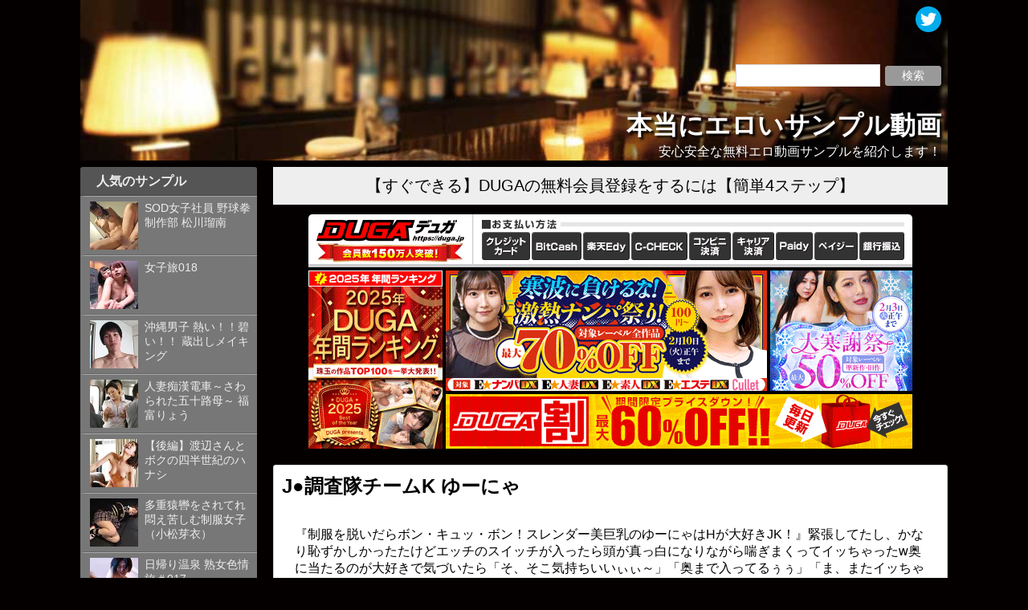

--- FILE ---
content_type: text/plain
request_url: https://www.google-analytics.com/j/collect?v=1&_v=j102&a=2144783848&t=pageview&_s=1&dl=http%3A%2F%2Fsample.adultese.com%2Fj%25E2%2597%258F%25E8%25AA%25BF%25E6%259F%25BB%25E9%259A%258A%25E3%2583%2581%25E3%2583%25BC%25E3%2583%25A0k-%25E3%2582%2586%25E3%2583%25BC%25E3%2581%25AB%25E3%2582%2583%2F&ul=en-us%40posix&dt=J%E2%97%8F%E8%AA%BF%E6%9F%BB%E9%9A%8A%E3%83%81%E3%83%BC%E3%83%A0K%20%E3%82%86%E3%83%BC%E3%81%AB%E3%82%83%20%E2%80%93%20%E6%9C%AC%E5%BD%93%E3%81%AB%E3%82%A8%E3%83%AD%E3%81%84%E3%82%B5%E3%83%B3%E3%83%97%E3%83%AB%E5%8B%95%E7%94%BB&sr=1280x720&vp=1280x720&_u=IEBAAEABAAAAACAAI~&jid=372078535&gjid=463680996&cid=164411954.1769820549&tid=UA-80504966-3&_gid=38125214.1769820549&_r=1&_slc=1&z=1746851760
body_size: -451
content:
2,cG-YBLEN959YB